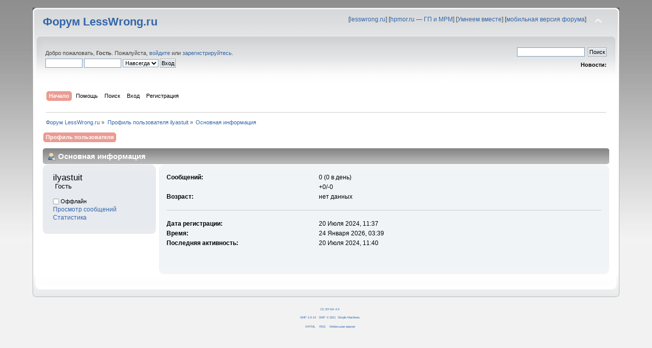

--- FILE ---
content_type: text/html; charset=UTF-8
request_url: https://lesswrong.ru/forum/index.php?PHPSESSID=luo8h424diusn6kkdh7717fdsn&action=profile;u=1998
body_size: 4244
content:
<!DOCTYPE html PUBLIC "-//W3C//DTD XHTML 1.0 Transitional//EN" "http://www.w3.org/TR/xhtml1/DTD/xhtml1-transitional.dtd">
<html xmlns="http://www.w3.org/1999/xhtml">
<head>
	<link rel="stylesheet" type="text/css" href="https://lesswrong.ru/forum/Themes/lw_theme/css/index.css?fin20" />
	<link rel="stylesheet" type="text/css" href="https://lesswrong.ru/forum/Themes/default/css/webkit.css" />
	<script type="text/javascript" src="https://lesswrong.ru/forum/Themes/default/scripts/script.js?fin20"></script>
	<script type="text/javascript" src="https://lesswrong.ru/forum/Themes/lw_theme/scripts/theme.js?fin20"></script>
	<script type="text/javascript"><!-- // --><![CDATA[
		var smf_theme_url = "https://lesswrong.ru/forum/Themes/lw_theme";
		var smf_default_theme_url = "https://lesswrong.ru/forum/Themes/default";
		var smf_images_url = "https://lesswrong.ru/forum/Themes/lw_theme/images";
		var smf_scripturl = "https://lesswrong.ru/forum/index.php?PHPSESSID=luo8h424diusn6kkdh7717fdsn&amp;";
		var smf_iso_case_folding = false;
		var smf_charset = "UTF-8";
		var ajax_notification_text = "Загружается...";
		var ajax_notification_cancel_text = "Отменить";
	// ]]></script>
<script>
  (function(i,s,o,g,r,a,m){i['GoogleAnalyticsObject']=r;i[r]=i[r]||function(){
  (i[r].q=i[r].q||[]).push(arguments)},i[r].l=1*new Date();a=s.createElement(o),
  m=s.getElementsByTagName(o)[0];a.async=1;a.src=g;m.parentNode.insertBefore(a,m)
  })(window,document,'script','//www.google-analytics.com/analytics.js','ga');

  ga('create', 'UA-32774277-1', 'auto');
  ga('send', 'pageview');

</script>

<!-- Yandex.Metrika counter -->
<script type="text/javascript" >
   (function(m,e,t,r,i,k,a){m[i]=m[i]||function(){(m[i].a=m[i].a||[]).push(arguments)};
   m[i].l=1*new Date();k=e.createElement(t),a=e.getElementsByTagName(t)[0],k.async=1,k.src=r,a.parentNode.insertBefore(k,a)})
   (window, document, "script", "https://mc.yandex.ru/metrika/tag.js", "ym");

   ym(45932511, "init", {
        clickmap:true,
        trackLinks:true,
        accurateTrackBounce:true
   });
</script>
<noscript><div><img src="https://mc.yandex.ru/watch/45932511" style="position:absolute; left:-9999px;" alt="" /></div></noscript>
<!-- /Yandex.Metrika counter -->

	<meta http-equiv="Content-Type" content="text/html; charset=UTF-8" />
	<meta name="description" content="Профиль пользователя ilyastuit" />
	<title>Профиль пользователя ilyastuit</title>
	<link rel="canonical" href="https://lesswrong.ru/forum/index.php?action=profile;u=1998" />
	<link rel="help" href="https://lesswrong.ru/forum/index.php?PHPSESSID=luo8h424diusn6kkdh7717fdsn&amp;action=help" />
	<link rel="search" href="https://lesswrong.ru/forum/index.php?PHPSESSID=luo8h424diusn6kkdh7717fdsn&amp;action=search" />
	<link rel="contents" href="https://lesswrong.ru/forum/index.php?PHPSESSID=luo8h424diusn6kkdh7717fdsn&amp;" />
	<link rel="alternate" type="application/rss+xml" title="Форум LessWrong.ru - RSS" href="https://lesswrong.ru/forum/index.php?PHPSESSID=luo8h424diusn6kkdh7717fdsn&amp;type=rss;action=.xml" />
<script type="text/javascript">
var _gaq = _gaq || [];
_gaq.push(['_setAccount', 'UA-32774277-1']);
_gaq.push(['_trackPageview']);
(function() {
var ga = document.createElement('script'); ga.type = 'text/javascript'; ga.async = true;
ga.src = ('https:' == document.location.protocol ? 'https://ssl' : 'http://www') + '.google-analytics.com/ga.js';
var s = document.getElementsByTagName('script')[0]; s.parentNode.insertBefore(ga, s);
})();
</script>
</head>
<body>
<div id="wrapper" style="width: 90%">
	<div id="header"><div class="frame">
		<div id="top_section">
			<h1 class="forumtitle">
				<a href="https://lesswrong.ru/forum/index.php?PHPSESSID=luo8h424diusn6kkdh7717fdsn&amp;">Форум LessWrong.ru</a>
			</h1>
			<img id="upshrink" src="https://lesswrong.ru/forum/Themes/lw_theme/images/upshrink.png" alt="*" title="Свернуть/Развернуть" style="display: none;" />
			<div id="siteslogan" class="floatright">[<a href="/" title="Перейти на сайт с материалами по рациональному мышлению">lesswrong.ru</a>]  [<a href="http://hpmor.ru/" title="Читать книгу «Гарри Поттер и Методы рационального мышления»">hpmor.ru — ГП и МРМ</a>] [<a href="http://umneem.org/" title="Улучшение мышление через практику рациональности">Умнеем вместе</a>] [<a href="/forum/index.php?wap2" title="Мобильная версия этого форума">мобильная версия форума</a>]</div>
		</div>
		<div id="upper_section" class="middletext">
			<div class="user">
				<script type="text/javascript" src="https://lesswrong.ru/forum/Themes/default/scripts/sha1.js"></script>
				<form id="guest_form" action="https://lesswrong.ru/forum/index.php?PHPSESSID=luo8h424diusn6kkdh7717fdsn&amp;action=login2" method="post" accept-charset="UTF-8"  onsubmit="hashLoginPassword(this, 'aedd68fc1b3ec20f5265bbe5f62fb98b');">
					<div class="info">Добро пожаловать, <strong>Гость</strong>. Пожалуйста, <a href="https://lesswrong.ru/forum/index.php?PHPSESSID=luo8h424diusn6kkdh7717fdsn&amp;action=login">войдите</a> или <a href="https://lesswrong.ru/forum/index.php?PHPSESSID=luo8h424diusn6kkdh7717fdsn&amp;action=register">зарегистрируйтесь</a>.</div>
					<input type="text" name="user" size="10" class="input_text" />
					<input type="password" name="passwrd" size="10" class="input_password" />
					<select name="cookielength">
						<option value="60">1 час</option>
						<option value="1440">1 день</option>
						<option value="10080">1 неделя</option>
						<option value="43200">1 месяц</option>
						<option value="-1" selected="selected">Навсегда</option>
					</select>
					<input type="submit" value="Вход" class="button_submit" /><br />
					<div class="info"></div>
					<input type="hidden" name="hash_passwrd" value="" /><input type="hidden" name="d3bd237f" value="aedd68fc1b3ec20f5265bbe5f62fb98b" />
				</form>
			</div>
			<div class="news normaltext">
				<form id="search_form" action="https://lesswrong.ru/forum/index.php?PHPSESSID=luo8h424diusn6kkdh7717fdsn&amp;action=search2" method="post" accept-charset="UTF-8">
					<input type="text" name="search" value="" class="input_text" />&nbsp;
					<input type="submit" name="submit" value="Поиск" class="button_submit" />
					<input type="hidden" name="advanced" value="0" /></form>
				<h2>Новости: </h2>
				<p></p>
			</div>
		</div>
		<br class="clear" />
		<script type="text/javascript"><!-- // --><![CDATA[
			var oMainHeaderToggle = new smc_Toggle({
				bToggleEnabled: true,
				bCurrentlyCollapsed: false,
				aSwappableContainers: [
					'upper_section'
				],
				aSwapImages: [
					{
						sId: 'upshrink',
						srcExpanded: smf_images_url + '/upshrink.png',
						altExpanded: 'Свернуть/Развернуть',
						srcCollapsed: smf_images_url + '/upshrink2.png',
						altCollapsed: 'Свернуть/Развернуть'
					}
				],
				oThemeOptions: {
					bUseThemeSettings: false,
					sOptionName: 'collapse_header',
					sSessionVar: 'd3bd237f',
					sSessionId: 'aedd68fc1b3ec20f5265bbe5f62fb98b'
				},
				oCookieOptions: {
					bUseCookie: true,
					sCookieName: 'upshrink'
				}
			});
		// ]]></script>
		<div id="main_menu">
			<ul class="dropmenu" id="menu_nav">
				<li id="button_home">
					<a class="active firstlevel" href="https://lesswrong.ru/forum/index.php?PHPSESSID=luo8h424diusn6kkdh7717fdsn&amp;">
						<span class="last firstlevel">Начало</span>
					</a>
				</li>
				<li id="button_help">
					<a class="firstlevel" href="https://lesswrong.ru/forum/index.php?PHPSESSID=luo8h424diusn6kkdh7717fdsn&amp;action=help">
						<span class="firstlevel">Помощь</span>
					</a>
				</li>
				<li id="button_search">
					<a class="firstlevel" href="https://lesswrong.ru/forum/index.php?PHPSESSID=luo8h424diusn6kkdh7717fdsn&amp;action=search">
						<span class="firstlevel">Поиск</span>
					</a>
				</li>
				<li id="button_login">
					<a class="firstlevel" href="https://lesswrong.ru/forum/index.php?PHPSESSID=luo8h424diusn6kkdh7717fdsn&amp;action=login">
						<span class="firstlevel">Вход</span>
					</a>
				</li>
				<li id="button_register">
					<a class="firstlevel" href="https://lesswrong.ru/forum/index.php?PHPSESSID=luo8h424diusn6kkdh7717fdsn&amp;action=register" onClick="_gaq.push(['_trackEvent', 'Registration', 'First stage', 'Clicking Registration link on forum']);">
						<span class="last firstlevel">Регистрация</span>
					</a>
				</li>
			</ul>
		</div>
		<br class="clear" />
	</div></div>
	<div id="content_section"><div class="frame">
		<div id="main_content_section">
	<div class="navigate_section">
		<ul>
			<li>
				<a href="https://lesswrong.ru/forum/index.php?PHPSESSID=luo8h424diusn6kkdh7717fdsn&amp;"><span>Форум LessWrong.ru</span></a> &#187;
			</li>
			<li>
				<a href="https://lesswrong.ru/forum/index.php?PHPSESSID=luo8h424diusn6kkdh7717fdsn&amp;action=profile;u=1998"><span>Профиль пользователя ilyastuit</span></a> &#187;
			</li>
			<li class="last">
				<a href="https://lesswrong.ru/forum/index.php?PHPSESSID=luo8h424diusn6kkdh7717fdsn&amp;action=profile;u=1998;area=summary"><span>Основная информация</span></a>
			</li>
		</ul>
	</div>
<div id="admin_menu">
	<ul class="dropmenu" id="dropdown_menu_1">
			<li><a class="active firstlevel" href="#"><span class="firstlevel">Профиль пользователя</span></a>
				<ul>
					<li>
						<a class="chosen" href="https://lesswrong.ru/forum/index.php?PHPSESSID=luo8h424diusn6kkdh7717fdsn&amp;action=profile;area=summary;u=1998"><span>Основная информация</span></a>
					</li>
					<li>
						<a href="https://lesswrong.ru/forum/index.php?PHPSESSID=luo8h424diusn6kkdh7717fdsn&amp;action=profile;area=statistics;u=1998"><span>Статистика</span></a>
					</li>
					<li>
						<a href="https://lesswrong.ru/forum/index.php?PHPSESSID=luo8h424diusn6kkdh7717fdsn&amp;action=profile;area=showposts;u=1998"><span>Просмотр сообщений...</span></a>
						<ul>
							<li>
								<a href="https://lesswrong.ru/forum/index.php?PHPSESSID=luo8h424diusn6kkdh7717fdsn&amp;action=profile;area=showposts;sa=messages;u=1998"><span>Сообщения</span></a>
							</li>
							<li>
								<a href="https://lesswrong.ru/forum/index.php?PHPSESSID=luo8h424diusn6kkdh7717fdsn&amp;action=profile;area=showposts;sa=topics;u=1998"><span>Темы</span></a>
							</li>
							<li>
								<a href="https://lesswrong.ru/forum/index.php?PHPSESSID=luo8h424diusn6kkdh7717fdsn&amp;action=profile;area=showposts;sa=attach;u=1998"><span>Вложения</span></a>
							</li>
						</ul>
					</li>
				</ul>
			</li>
	</ul>
</div>
<div id="admin_content">
	<script type="text/javascript" src="https://lesswrong.ru/forum/Themes/default/scripts/profile.js"></script>
	<script type="text/javascript"><!-- // --><![CDATA[
		disableAutoComplete();
	// ]]></script>
<div id="profileview" class="flow_auto">
	<div class="cat_bar">
		<h3 class="catbg">
			<span class="ie6_header floatleft"><img src="https://lesswrong.ru/forum/Themes/lw_theme/images/icons/profile_sm.gif" alt="" class="icon" />Основная информация</span>
		</h3>
	</div>
	<div id="basicinfo">
		<div class="windowbg">
			<span class="topslice"><span></span></span>
			<div class="content flow_auto">
				<div class="username"><h4>ilyastuit <span class="position"> Гость</span></h4></div>
				
				<ul class="reset">
				
				
				
				
			</ul>
			<span id="userstatus"><img src="https://lesswrong.ru/forum/Themes/lw_theme/images/useroff.gif" alt="Оффлайн" align="middle" /><span class="smalltext"> Оффлайн</span>
				</span>
				<p id="infolinks">
					<a href="https://lesswrong.ru/forum/index.php?PHPSESSID=luo8h424diusn6kkdh7717fdsn&amp;action=profile;area=showposts;u=1998">Просмотр сообщений</a><br />
					<a href="https://lesswrong.ru/forum/index.php?PHPSESSID=luo8h424diusn6kkdh7717fdsn&amp;action=profile;area=statistics;u=1998">Статистика</a>
				</p>
			</div>
			<span class="botslice"><span></span></span>
		</div>
	</div>
	<div id="detailedinfo">
		<div class="windowbg2">
			<span class="topslice"><span></span></span>
			<div class="content">
				<dl>
					<dt>Сообщений: </dt>
					<dd>0 (0 в день)</dd>
					<dt> </dt>
					<dd>+0/-0</dd>
					<dt>Возраст:</dt>
					<dd>нет данных</dd>
				</dl>
				<dl class="noborder">
					<dt>Дата регистрации: </dt>
					<dd>20 Июля 2024, 11:37</dd>
					<dt>Время:</dt>
					<dd>24 Января 2026, 03:39</dd>
					<dt>Последняя активность: </dt>
					<dd>20 Июля 2024, 11:40</dd>
				</dl>
			</div>
			<span class="botslice"><span></span></span>
		</div>
	</div>
<div class="clear"></div>
</div>
</div>
		</div>
	</div></div>
	<div id="footer_section"><div class="frame">
		<ul class="reset">
			<li class="copyright"><a href="https://creativecommons.org/licenses/by-sa/4.0/" title="Материалы форума доступны по лицензии Attribution-ShareAlike 4.0 International">CC BY-SA 4.0</a></li>
			<li class="copyright">
			<span class="smalltext" style="display: inline; visibility: visible; font-family: Verdana, Arial, sans-serif;"><a href="https://lesswrong.ru/forum/index.php?PHPSESSID=luo8h424diusn6kkdh7717fdsn&amp;action=credits" title="Simple Machines Forum" target="_blank" class="new_win">SMF 2.0.14</a> |
 <a href="http://www.simplemachines.org/about/smf/license.php" title="License" target="_blank" class="new_win">SMF &copy; 2011</a>, <a href="http://www.simplemachines.org" title="Simple Machines" target="_blank" class="new_win">Simple Machines</a>
			</span></li>
			<li><a id="button_xhtml" href="http://validator.w3.org/check?uri=referer" target="_blank" class="new_win_c" title="Valid XHTML 1.0!"><span>XHTML</span></a></li>
			<li><a id="button_rss" href="https://lesswrong.ru/forum/index.php?PHPSESSID=luo8h424diusn6kkdh7717fdsn&amp;action=.xml;type=rss" class="new_win"><span>RSS</span></a></li>
			<li class="last"><a id="button_wap2" href="https://lesswrong.ru/forum/index.php?PHPSESSID=luo8h424diusn6kkdh7717fdsn&amp;wap2" class="new_win"><span>Мобильная версия</span></a></li>
		</ul>
	</div></div>
</div>
</body></html>